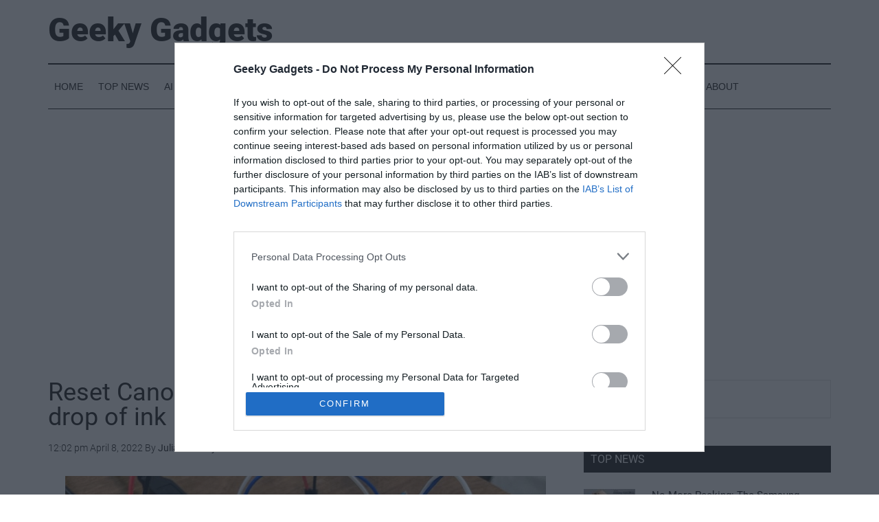

--- FILE ---
content_type: text/plain;charset=UTF-8
request_url: https://c.pub.network/v2/c
body_size: -267
content:
7c45a132-ab2b-4928-a667-b9e6dd5350ac